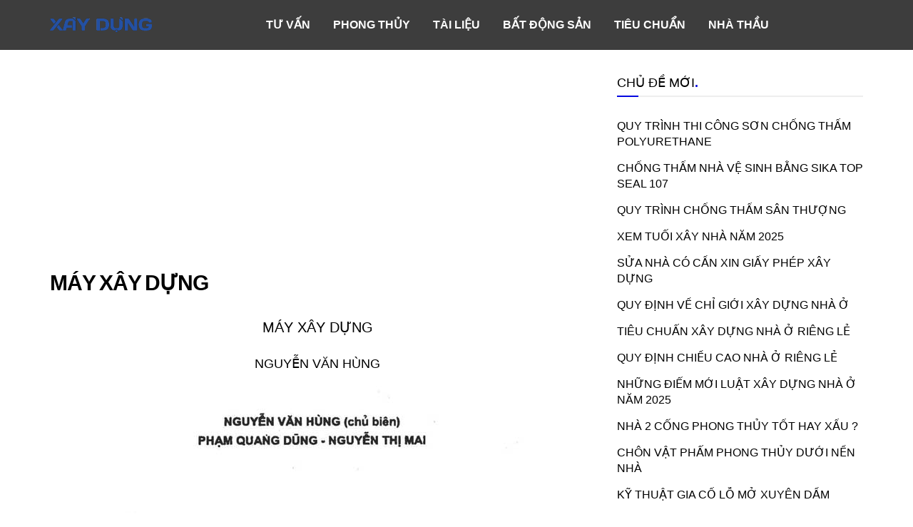

--- FILE ---
content_type: text/html; charset=utf-8
request_url: https://www.google.com/recaptcha/api2/aframe
body_size: 268
content:
<!DOCTYPE HTML><html><head><meta http-equiv="content-type" content="text/html; charset=UTF-8"></head><body><script nonce="FPGh6ETou2cOEX22q53HMw">/** Anti-fraud and anti-abuse applications only. See google.com/recaptcha */ try{var clients={'sodar':'https://pagead2.googlesyndication.com/pagead/sodar?'};window.addEventListener("message",function(a){try{if(a.source===window.parent){var b=JSON.parse(a.data);var c=clients[b['id']];if(c){var d=document.createElement('img');d.src=c+b['params']+'&rc='+(localStorage.getItem("rc::a")?sessionStorage.getItem("rc::b"):"");window.document.body.appendChild(d);sessionStorage.setItem("rc::e",parseInt(sessionStorage.getItem("rc::e")||0)+1);localStorage.setItem("rc::h",'1769361603384');}}}catch(b){}});window.parent.postMessage("_grecaptcha_ready", "*");}catch(b){}</script></body></html>